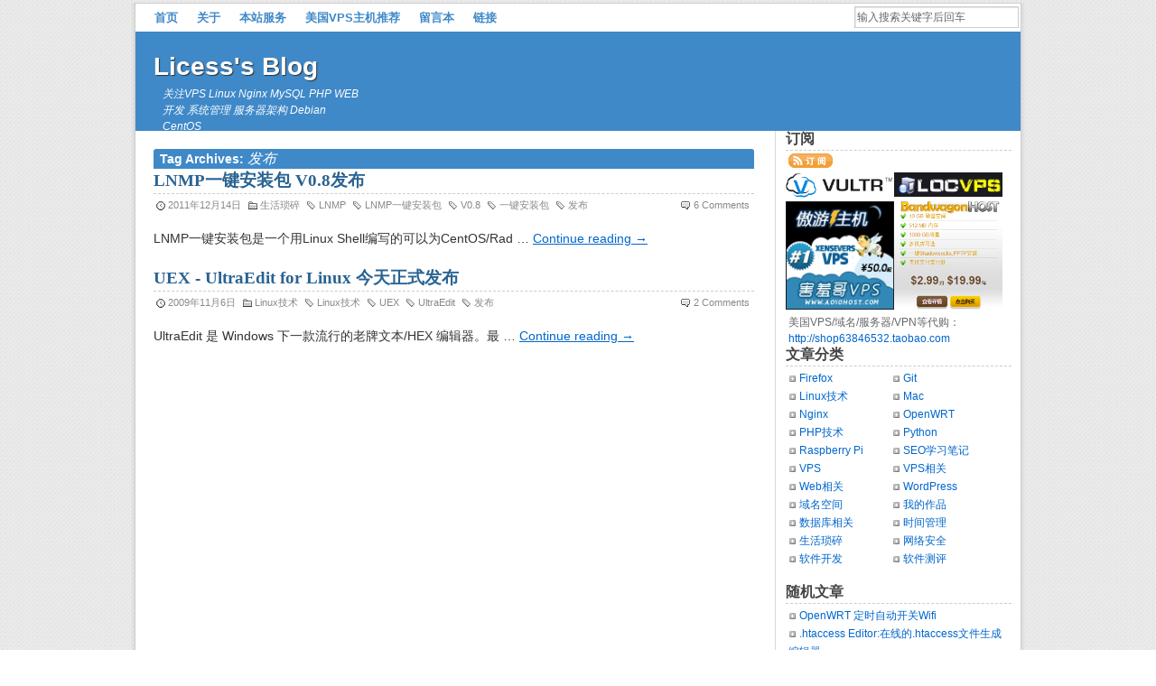

--- FILE ---
content_type: text/html; charset=UTF-8
request_url: http://blog.licess.com/tag/%E5%8F%91%E5%B8%83/
body_size: 10063
content:
<!DOCTYPE html>
<html lang="zh-Hans">
<head>
<meta charset="UTF-8" />
<title>发布 - Licess&#039;s Blog</title>
<link rel="profile" href="http://gmpg.org/xfn/11" />
<link rel="stylesheet" type="text/css" media="all" href="http://blog.licess.com/wp-content/themes/iBluety/style.css" />
<link rel="pingback" href="http://blog.licess.com/xmlrpc.php" />
<meta name='robots' content='max-image-preview:large' />
	<style>img:is([sizes="auto" i], [sizes^="auto," i]) { contain-intrinsic-size: 3000px 1500px }</style>
	
<!-- All in One SEO Pack 2.4.3.1 by Michael Torbert of Semper Fi Web Design[70,100] -->
<meta name="keywords"  content="lnmp,一键安装包,lnmp一键安装包,v0.8,发布,uex,ultraedit,linux" />
<meta name="robots" content="noindex,follow" />

<link rel="canonical" href="http://blog.licess.com/tag/%e5%8f%91%e5%b8%83/" />
<!-- /all in one seo pack -->
<link rel="alternate" type="application/rss+xml" title="Licess&#039;s Blog &raquo; Feed" href="http://blog.licess.com/feed/" />
<link rel="alternate" type="application/rss+xml" title="Licess&#039;s Blog &raquo; 评论 Feed" href="http://blog.licess.com/comments/feed/" />
<link rel="alternate" type="application/rss+xml" title="Licess&#039;s Blog &raquo; 发布 标签 Feed" href="http://blog.licess.com/tag/%e5%8f%91%e5%b8%83/feed/" />
<script type="text/javascript">
/* <![CDATA[ */
window._wpemojiSettings = {"baseUrl":"https:\/\/s.w.org\/images\/core\/emoji\/15.1.0\/72x72\/","ext":".png","svgUrl":"https:\/\/s.w.org\/images\/core\/emoji\/15.1.0\/svg\/","svgExt":".svg","source":{"concatemoji":"http:\/\/blog.licess.com\/wp-includes\/js\/wp-emoji-release.min.js?ver=6.8.1"}};
/*! This file is auto-generated */
!function(i,n){var o,s,e;function c(e){try{var t={supportTests:e,timestamp:(new Date).valueOf()};sessionStorage.setItem(o,JSON.stringify(t))}catch(e){}}function p(e,t,n){e.clearRect(0,0,e.canvas.width,e.canvas.height),e.fillText(t,0,0);var t=new Uint32Array(e.getImageData(0,0,e.canvas.width,e.canvas.height).data),r=(e.clearRect(0,0,e.canvas.width,e.canvas.height),e.fillText(n,0,0),new Uint32Array(e.getImageData(0,0,e.canvas.width,e.canvas.height).data));return t.every(function(e,t){return e===r[t]})}function u(e,t,n){switch(t){case"flag":return n(e,"\ud83c\udff3\ufe0f\u200d\u26a7\ufe0f","\ud83c\udff3\ufe0f\u200b\u26a7\ufe0f")?!1:!n(e,"\ud83c\uddfa\ud83c\uddf3","\ud83c\uddfa\u200b\ud83c\uddf3")&&!n(e,"\ud83c\udff4\udb40\udc67\udb40\udc62\udb40\udc65\udb40\udc6e\udb40\udc67\udb40\udc7f","\ud83c\udff4\u200b\udb40\udc67\u200b\udb40\udc62\u200b\udb40\udc65\u200b\udb40\udc6e\u200b\udb40\udc67\u200b\udb40\udc7f");case"emoji":return!n(e,"\ud83d\udc26\u200d\ud83d\udd25","\ud83d\udc26\u200b\ud83d\udd25")}return!1}function f(e,t,n){var r="undefined"!=typeof WorkerGlobalScope&&self instanceof WorkerGlobalScope?new OffscreenCanvas(300,150):i.createElement("canvas"),a=r.getContext("2d",{willReadFrequently:!0}),o=(a.textBaseline="top",a.font="600 32px Arial",{});return e.forEach(function(e){o[e]=t(a,e,n)}),o}function t(e){var t=i.createElement("script");t.src=e,t.defer=!0,i.head.appendChild(t)}"undefined"!=typeof Promise&&(o="wpEmojiSettingsSupports",s=["flag","emoji"],n.supports={everything:!0,everythingExceptFlag:!0},e=new Promise(function(e){i.addEventListener("DOMContentLoaded",e,{once:!0})}),new Promise(function(t){var n=function(){try{var e=JSON.parse(sessionStorage.getItem(o));if("object"==typeof e&&"number"==typeof e.timestamp&&(new Date).valueOf()<e.timestamp+604800&&"object"==typeof e.supportTests)return e.supportTests}catch(e){}return null}();if(!n){if("undefined"!=typeof Worker&&"undefined"!=typeof OffscreenCanvas&&"undefined"!=typeof URL&&URL.createObjectURL&&"undefined"!=typeof Blob)try{var e="postMessage("+f.toString()+"("+[JSON.stringify(s),u.toString(),p.toString()].join(",")+"));",r=new Blob([e],{type:"text/javascript"}),a=new Worker(URL.createObjectURL(r),{name:"wpTestEmojiSupports"});return void(a.onmessage=function(e){c(n=e.data),a.terminate(),t(n)})}catch(e){}c(n=f(s,u,p))}t(n)}).then(function(e){for(var t in e)n.supports[t]=e[t],n.supports.everything=n.supports.everything&&n.supports[t],"flag"!==t&&(n.supports.everythingExceptFlag=n.supports.everythingExceptFlag&&n.supports[t]);n.supports.everythingExceptFlag=n.supports.everythingExceptFlag&&!n.supports.flag,n.DOMReady=!1,n.readyCallback=function(){n.DOMReady=!0}}).then(function(){return e}).then(function(){var e;n.supports.everything||(n.readyCallback(),(e=n.source||{}).concatemoji?t(e.concatemoji):e.wpemoji&&e.twemoji&&(t(e.twemoji),t(e.wpemoji)))}))}((window,document),window._wpemojiSettings);
/* ]]> */
</script>
<link rel='stylesheet' id='wp-recentcomments-css' href='http://blog.licess.com/wp-content/plugins/wp-recentcomments/css/wp-recentcomments.css?ver=2.2.7' type='text/css' media='screen' />
<style id='wp-emoji-styles-inline-css' type='text/css'>

	img.wp-smiley, img.emoji {
		display: inline !important;
		border: none !important;
		box-shadow: none !important;
		height: 1em !important;
		width: 1em !important;
		margin: 0 0.07em !important;
		vertical-align: -0.1em !important;
		background: none !important;
		padding: 0 !important;
	}
</style>
<link rel='stylesheet' id='wp-block-library-css' href='http://blog.licess.com/wp-includes/css/dist/block-library/style.min.css?ver=6.8.1' type='text/css' media='all' />
<style id='classic-theme-styles-inline-css' type='text/css'>
/*! This file is auto-generated */
.wp-block-button__link{color:#fff;background-color:#32373c;border-radius:9999px;box-shadow:none;text-decoration:none;padding:calc(.667em + 2px) calc(1.333em + 2px);font-size:1.125em}.wp-block-file__button{background:#32373c;color:#fff;text-decoration:none}
</style>
<style id='global-styles-inline-css' type='text/css'>
:root{--wp--preset--aspect-ratio--square: 1;--wp--preset--aspect-ratio--4-3: 4/3;--wp--preset--aspect-ratio--3-4: 3/4;--wp--preset--aspect-ratio--3-2: 3/2;--wp--preset--aspect-ratio--2-3: 2/3;--wp--preset--aspect-ratio--16-9: 16/9;--wp--preset--aspect-ratio--9-16: 9/16;--wp--preset--color--black: #000000;--wp--preset--color--cyan-bluish-gray: #abb8c3;--wp--preset--color--white: #ffffff;--wp--preset--color--pale-pink: #f78da7;--wp--preset--color--vivid-red: #cf2e2e;--wp--preset--color--luminous-vivid-orange: #ff6900;--wp--preset--color--luminous-vivid-amber: #fcb900;--wp--preset--color--light-green-cyan: #7bdcb5;--wp--preset--color--vivid-green-cyan: #00d084;--wp--preset--color--pale-cyan-blue: #8ed1fc;--wp--preset--color--vivid-cyan-blue: #0693e3;--wp--preset--color--vivid-purple: #9b51e0;--wp--preset--gradient--vivid-cyan-blue-to-vivid-purple: linear-gradient(135deg,rgba(6,147,227,1) 0%,rgb(155,81,224) 100%);--wp--preset--gradient--light-green-cyan-to-vivid-green-cyan: linear-gradient(135deg,rgb(122,220,180) 0%,rgb(0,208,130) 100%);--wp--preset--gradient--luminous-vivid-amber-to-luminous-vivid-orange: linear-gradient(135deg,rgba(252,185,0,1) 0%,rgba(255,105,0,1) 100%);--wp--preset--gradient--luminous-vivid-orange-to-vivid-red: linear-gradient(135deg,rgba(255,105,0,1) 0%,rgb(207,46,46) 100%);--wp--preset--gradient--very-light-gray-to-cyan-bluish-gray: linear-gradient(135deg,rgb(238,238,238) 0%,rgb(169,184,195) 100%);--wp--preset--gradient--cool-to-warm-spectrum: linear-gradient(135deg,rgb(74,234,220) 0%,rgb(151,120,209) 20%,rgb(207,42,186) 40%,rgb(238,44,130) 60%,rgb(251,105,98) 80%,rgb(254,248,76) 100%);--wp--preset--gradient--blush-light-purple: linear-gradient(135deg,rgb(255,206,236) 0%,rgb(152,150,240) 100%);--wp--preset--gradient--blush-bordeaux: linear-gradient(135deg,rgb(254,205,165) 0%,rgb(254,45,45) 50%,rgb(107,0,62) 100%);--wp--preset--gradient--luminous-dusk: linear-gradient(135deg,rgb(255,203,112) 0%,rgb(199,81,192) 50%,rgb(65,88,208) 100%);--wp--preset--gradient--pale-ocean: linear-gradient(135deg,rgb(255,245,203) 0%,rgb(182,227,212) 50%,rgb(51,167,181) 100%);--wp--preset--gradient--electric-grass: linear-gradient(135deg,rgb(202,248,128) 0%,rgb(113,206,126) 100%);--wp--preset--gradient--midnight: linear-gradient(135deg,rgb(2,3,129) 0%,rgb(40,116,252) 100%);--wp--preset--font-size--small: 13px;--wp--preset--font-size--medium: 20px;--wp--preset--font-size--large: 36px;--wp--preset--font-size--x-large: 42px;--wp--preset--spacing--20: 0.44rem;--wp--preset--spacing--30: 0.67rem;--wp--preset--spacing--40: 1rem;--wp--preset--spacing--50: 1.5rem;--wp--preset--spacing--60: 2.25rem;--wp--preset--spacing--70: 3.38rem;--wp--preset--spacing--80: 5.06rem;--wp--preset--shadow--natural: 6px 6px 9px rgba(0, 0, 0, 0.2);--wp--preset--shadow--deep: 12px 12px 50px rgba(0, 0, 0, 0.4);--wp--preset--shadow--sharp: 6px 6px 0px rgba(0, 0, 0, 0.2);--wp--preset--shadow--outlined: 6px 6px 0px -3px rgba(255, 255, 255, 1), 6px 6px rgba(0, 0, 0, 1);--wp--preset--shadow--crisp: 6px 6px 0px rgba(0, 0, 0, 1);}:where(.is-layout-flex){gap: 0.5em;}:where(.is-layout-grid){gap: 0.5em;}body .is-layout-flex{display: flex;}.is-layout-flex{flex-wrap: wrap;align-items: center;}.is-layout-flex > :is(*, div){margin: 0;}body .is-layout-grid{display: grid;}.is-layout-grid > :is(*, div){margin: 0;}:where(.wp-block-columns.is-layout-flex){gap: 2em;}:where(.wp-block-columns.is-layout-grid){gap: 2em;}:where(.wp-block-post-template.is-layout-flex){gap: 1.25em;}:where(.wp-block-post-template.is-layout-grid){gap: 1.25em;}.has-black-color{color: var(--wp--preset--color--black) !important;}.has-cyan-bluish-gray-color{color: var(--wp--preset--color--cyan-bluish-gray) !important;}.has-white-color{color: var(--wp--preset--color--white) !important;}.has-pale-pink-color{color: var(--wp--preset--color--pale-pink) !important;}.has-vivid-red-color{color: var(--wp--preset--color--vivid-red) !important;}.has-luminous-vivid-orange-color{color: var(--wp--preset--color--luminous-vivid-orange) !important;}.has-luminous-vivid-amber-color{color: var(--wp--preset--color--luminous-vivid-amber) !important;}.has-light-green-cyan-color{color: var(--wp--preset--color--light-green-cyan) !important;}.has-vivid-green-cyan-color{color: var(--wp--preset--color--vivid-green-cyan) !important;}.has-pale-cyan-blue-color{color: var(--wp--preset--color--pale-cyan-blue) !important;}.has-vivid-cyan-blue-color{color: var(--wp--preset--color--vivid-cyan-blue) !important;}.has-vivid-purple-color{color: var(--wp--preset--color--vivid-purple) !important;}.has-black-background-color{background-color: var(--wp--preset--color--black) !important;}.has-cyan-bluish-gray-background-color{background-color: var(--wp--preset--color--cyan-bluish-gray) !important;}.has-white-background-color{background-color: var(--wp--preset--color--white) !important;}.has-pale-pink-background-color{background-color: var(--wp--preset--color--pale-pink) !important;}.has-vivid-red-background-color{background-color: var(--wp--preset--color--vivid-red) !important;}.has-luminous-vivid-orange-background-color{background-color: var(--wp--preset--color--luminous-vivid-orange) !important;}.has-luminous-vivid-amber-background-color{background-color: var(--wp--preset--color--luminous-vivid-amber) !important;}.has-light-green-cyan-background-color{background-color: var(--wp--preset--color--light-green-cyan) !important;}.has-vivid-green-cyan-background-color{background-color: var(--wp--preset--color--vivid-green-cyan) !important;}.has-pale-cyan-blue-background-color{background-color: var(--wp--preset--color--pale-cyan-blue) !important;}.has-vivid-cyan-blue-background-color{background-color: var(--wp--preset--color--vivid-cyan-blue) !important;}.has-vivid-purple-background-color{background-color: var(--wp--preset--color--vivid-purple) !important;}.has-black-border-color{border-color: var(--wp--preset--color--black) !important;}.has-cyan-bluish-gray-border-color{border-color: var(--wp--preset--color--cyan-bluish-gray) !important;}.has-white-border-color{border-color: var(--wp--preset--color--white) !important;}.has-pale-pink-border-color{border-color: var(--wp--preset--color--pale-pink) !important;}.has-vivid-red-border-color{border-color: var(--wp--preset--color--vivid-red) !important;}.has-luminous-vivid-orange-border-color{border-color: var(--wp--preset--color--luminous-vivid-orange) !important;}.has-luminous-vivid-amber-border-color{border-color: var(--wp--preset--color--luminous-vivid-amber) !important;}.has-light-green-cyan-border-color{border-color: var(--wp--preset--color--light-green-cyan) !important;}.has-vivid-green-cyan-border-color{border-color: var(--wp--preset--color--vivid-green-cyan) !important;}.has-pale-cyan-blue-border-color{border-color: var(--wp--preset--color--pale-cyan-blue) !important;}.has-vivid-cyan-blue-border-color{border-color: var(--wp--preset--color--vivid-cyan-blue) !important;}.has-vivid-purple-border-color{border-color: var(--wp--preset--color--vivid-purple) !important;}.has-vivid-cyan-blue-to-vivid-purple-gradient-background{background: var(--wp--preset--gradient--vivid-cyan-blue-to-vivid-purple) !important;}.has-light-green-cyan-to-vivid-green-cyan-gradient-background{background: var(--wp--preset--gradient--light-green-cyan-to-vivid-green-cyan) !important;}.has-luminous-vivid-amber-to-luminous-vivid-orange-gradient-background{background: var(--wp--preset--gradient--luminous-vivid-amber-to-luminous-vivid-orange) !important;}.has-luminous-vivid-orange-to-vivid-red-gradient-background{background: var(--wp--preset--gradient--luminous-vivid-orange-to-vivid-red) !important;}.has-very-light-gray-to-cyan-bluish-gray-gradient-background{background: var(--wp--preset--gradient--very-light-gray-to-cyan-bluish-gray) !important;}.has-cool-to-warm-spectrum-gradient-background{background: var(--wp--preset--gradient--cool-to-warm-spectrum) !important;}.has-blush-light-purple-gradient-background{background: var(--wp--preset--gradient--blush-light-purple) !important;}.has-blush-bordeaux-gradient-background{background: var(--wp--preset--gradient--blush-bordeaux) !important;}.has-luminous-dusk-gradient-background{background: var(--wp--preset--gradient--luminous-dusk) !important;}.has-pale-ocean-gradient-background{background: var(--wp--preset--gradient--pale-ocean) !important;}.has-electric-grass-gradient-background{background: var(--wp--preset--gradient--electric-grass) !important;}.has-midnight-gradient-background{background: var(--wp--preset--gradient--midnight) !important;}.has-small-font-size{font-size: var(--wp--preset--font-size--small) !important;}.has-medium-font-size{font-size: var(--wp--preset--font-size--medium) !important;}.has-large-font-size{font-size: var(--wp--preset--font-size--large) !important;}.has-x-large-font-size{font-size: var(--wp--preset--font-size--x-large) !important;}
:where(.wp-block-post-template.is-layout-flex){gap: 1.25em;}:where(.wp-block-post-template.is-layout-grid){gap: 1.25em;}
:where(.wp-block-columns.is-layout-flex){gap: 2em;}:where(.wp-block-columns.is-layout-grid){gap: 2em;}
:root :where(.wp-block-pullquote){font-size: 1.5em;line-height: 1.6;}
</style>
<style id='akismet-widget-style-inline-css' type='text/css'>

			.a-stats {
				--akismet-color-mid-green: #357b49;
				--akismet-color-white: #fff;
				--akismet-color-light-grey: #f6f7f7;

				max-width: 350px;
				width: auto;
			}

			.a-stats * {
				all: unset;
				box-sizing: border-box;
			}

			.a-stats strong {
				font-weight: 600;
			}

			.a-stats a.a-stats__link,
			.a-stats a.a-stats__link:visited,
			.a-stats a.a-stats__link:active {
				background: var(--akismet-color-mid-green);
				border: none;
				box-shadow: none;
				border-radius: 8px;
				color: var(--akismet-color-white);
				cursor: pointer;
				display: block;
				font-family: -apple-system, BlinkMacSystemFont, 'Segoe UI', 'Roboto', 'Oxygen-Sans', 'Ubuntu', 'Cantarell', 'Helvetica Neue', sans-serif;
				font-weight: 500;
				padding: 12px;
				text-align: center;
				text-decoration: none;
				transition: all 0.2s ease;
			}

			/* Extra specificity to deal with TwentyTwentyOne focus style */
			.widget .a-stats a.a-stats__link:focus {
				background: var(--akismet-color-mid-green);
				color: var(--akismet-color-white);
				text-decoration: none;
			}

			.a-stats a.a-stats__link:hover {
				filter: brightness(110%);
				box-shadow: 0 4px 12px rgba(0, 0, 0, 0.06), 0 0 2px rgba(0, 0, 0, 0.16);
			}

			.a-stats .count {
				color: var(--akismet-color-white);
				display: block;
				font-size: 1.5em;
				line-height: 1.4;
				padding: 0 13px;
				white-space: nowrap;
			}
		
</style>
<link rel='stylesheet' id='tablepress-default-css' href='http://blog.licess.com/wp-content/plugins/tablepress/css/default.min.css?ver=1.9.1' type='text/css' media='all' />
<link rel="EditURI" type="application/rsd+xml" title="RSD" href="http://blog.licess.com/xmlrpc.php?rsd" />
<meta name="generator" content="WordPress 6.8.1" />
<script type="text/javascript">
	window._wp_rp_static_base_url = 'https://wprp.zemanta.com/static/';
	window._wp_rp_wp_ajax_url = "http://blog.licess.com/wp-admin/admin-ajax.php";
	window._wp_rp_plugin_version = '3.6.4';
	window._wp_rp_post_id = '1027';
	window._wp_rp_num_rel_posts = '5';
	window._wp_rp_thumbnails = false;
	window._wp_rp_post_title = 'LNMP%E4%B8%80%E9%94%AE%E5%AE%89%E8%A3%85%E5%8C%85+V0.8%E5%8F%91%E5%B8%83';
	window._wp_rp_post_tags = ['%3F%3F', 'lnmp', 'lnmp%3F%3F%3F%3F%3F', 'v0.8', '%3F%3F%3F%3F%3F', '%3F%3F%3F%3F', 'amp', 'alt', '08'];
	window._wp_rp_promoted_content = false;
</script>
<style type="text/css">
.related_post_title {
}
ul.related_post {
}
ul.related_post li {
}
ul.related_post li a {
}
ul.related_post li img {
}</style>
<!-- wp thread comment 1.4.9.4.002 -->
<style type="text/css" media="screen">
.editComment, .editableComment, .textComment{
	display: inline;
}
.comment-childs{
	border: 1px solid #999;
	margin: 5px 2px 2px 4px;
	padding: 4px 2px 2px 4px;
	background-color: white;
}
.chalt{
	background-color: #E2E2E2;
}
#newcomment{
	border:1px dashed #777;width:90%;
}
#newcommentsubmit{
	color:red;
}
.adminreplycomment{
	border:1px dashed #777;
	width:99%;
	margin:4px;
	padding:4px;
}
.mvccls{
	color: #999;
}
			
</style>
</head>
<body class="archive tag tag-288 wp-theme-iBluety">
<div id="wrapper" class="hfeed">
	<div id="header">
		<div id="access" class="overflow" role="navigation">
			<div class="menu"><ul>
<li ><a href="http://blog.licess.com/">首页</a></li><li class="page_item page-item-2"><a href="http://blog.licess.com/about/">关于</a></li>
<li class="page_item page-item-687"><a href="http://blog.licess.com/daigou/">本站服务</a></li>
<li class="page_item page-item-500"><a href="http://blog.licess.com/usa-vps/">美国VPS主机推荐</a></li>
<li class="page_item page-item-460"><a href="http://blog.licess.com/guestbook/">留言本</a></li>
<li class="page_item page-item-389"><a href="http://blog.licess.com/links/">链接</a></li>
</ul></div>
			<div id="search">
				<form method="get" id="searchform" action="http://blog.licess.com/">
					<p><input class="querytext" type="text" onfocus="if(value=='输入搜索关键字后回车'){this.value=''};this.style.color='#666666';" onblur="if(this.value==''){this.value='输入搜索关键字后回车'};this.style.color='#DADFE3';" value="输入搜索关键字后回车" size="24" name="s" id="s" />
					<input type="submit" id="searchsubmit" value="搜索" style="display: none;"/></p>
				</form>
			</div><!-- #search -->
		</div><!-- #access -->
		<div id="masthead" >
			<div id="branding" role="banner">
				<h2 id="site-title">
					<span>
						<a href="http://blog.licess.com/" title="Licess&#039;s Blog" rel="home">Licess&#039;s Blog</a>
					</span>
				</h2>
				<div id="site-description">关注VPS Linux Nginx MySQL PHP WEB开发 系统管理 服务器架构 Debian CentOS</div>
			</div><!-- #branding -->
		</div><!-- #masthead -->
	</div><!-- #header -->
	<div class="clearfix"></div>
	<div id="main">

		<div id="container">
			<div id="content" role="main">

				<h1 class="page-title">Tag Archives: <span>发布</span></h1>





			<div id="post-1027" class="post-1027 post type-post status-publish format-standard hentry category-life tag-lnmp tag-v0-8 tag-202 tag-288">
			<h2 class="entry-title"><a href="http://blog.licess.com/lnmp-v0-8/" title="Permalink to LNMP一键安装包 V0.8发布" rel="bookmark">LNMP一键安装包 V0.8发布</a></h2>

			<div class="entry-meta">
                <span class="date-links">
                    <a href="http://blog.licess.com/lnmp-v0-8/" title="9:48 上午" rel="bookmark">2011年12月14日</a>                </span>
            						<span class="cat-links">
						<a href="http://blog.licess.com/category/life/" rel="category tag">生活琐碎</a>					</span>
				                    					<span class="tag-links">
						<a href="http://blog.licess.com/tag/lnmp/" rel="tag">LNMP</a><a href="http://blog.licess.com/tag/lnmp%e4%b8%80%e9%94%ae%e5%ae%89%e8%a3%85%e5%8c%85/" rel="tag">LNMP一键安装包</a><a href="http://blog.licess.com/tag/v0-8/" rel="tag">V0.8</a><a href="http://blog.licess.com/tag/%e4%b8%80%e9%94%ae%e5%ae%89%e8%a3%85%e5%8c%85/" rel="tag">一键安装包</a><a href="http://blog.licess.com/tag/%e5%8f%91%e5%b8%83/" rel="tag">发布</a>					</span>
								<span class="comments-link"><a href="http://blog.licess.com/lnmp-v0-8/#comments" rel="nofollow" >6 Comments</a></span>
							</div><!-- .entry-meta -->

				<div class="entry-summary">
				<p>LNMP一键安装包是一个用Linux Shell编写的可以为CentOS/Rad &hellip; <a href="http://blog.licess.com/lnmp-v0-8/">Continue reading <span class="meta-nav">&rarr;</span></a></p>
			</div><!-- .entry-summary -->
			</div><!-- #post-## -->

		
	


			<div id="post-657" class="post-657 post type-post status-publish format-standard hentry category-linux tag-linux tag-uex tag-ultraedit tag-288">
			<h2 class="entry-title"><a href="http://blog.licess.com/uex-ultraedit-for-linux/" title="Permalink to UEX - UltraEdit for Linux 今天正式发布" rel="bookmark">UEX - UltraEdit for Linux 今天正式发布</a></h2>

			<div class="entry-meta">
                <span class="date-links">
                    <a href="http://blog.licess.com/uex-ultraedit-for-linux/" title="8:39 下午" rel="bookmark">2009年11月6日</a>                </span>
            						<span class="cat-links">
						<a href="http://blog.licess.com/category/linux/" rel="category tag">Linux技术</a>					</span>
				                    					<span class="tag-links">
						<a href="http://blog.licess.com/tag/linux/" rel="tag">Linux技术</a><a href="http://blog.licess.com/tag/uex/" rel="tag">UEX</a><a href="http://blog.licess.com/tag/ultraedit/" rel="tag">UltraEdit</a><a href="http://blog.licess.com/tag/%e5%8f%91%e5%b8%83/" rel="tag">发布</a>					</span>
								<span class="comments-link"><a href="http://blog.licess.com/uex-ultraedit-for-linux/#comments" rel="nofollow" >2 Comments</a></span>
							</div><!-- .entry-meta -->

				<div class="entry-summary">
				<p>UltraEdit 是 Windows 下一款流行的老牌文本/HEX 编辑器。最 &hellip; <a href="http://blog.licess.com/uex-ultraedit-for-linux/">Continue reading <span class="meta-nav">&rarr;</span></a></p>
			</div><!-- .entry-summary -->
			</div><!-- #post-## -->

		
	

			</div><!-- #content -->
		</div><!-- #container -->

<div id="primary" class="widget-area" role="complementary">
	<ul class="xoxo">
<li id="info">
<h3 class="widget-title">订阅</h3>
	<ul>
	<a href="http://blog.licess.com/feed/" target="_blank" title="订阅 Licess&#039;s Blog"><img src="http://blog.licess.com/wp-content/themes/iBluety/images/subscribe.gif" alt="订阅 Licess&#039;s Blog" /></a>
	</ul>
 </li>

 <li id="info">
<table border="0" aligen="left">
  <tr>
    <td><a href="http://vps.im/vultr" target="_blank"><img src="/uploads/vps/vultr.png" alt="Vultr是一家2014年刚成立的VPS服务商，基于KVM，采用SSD硬盘，可以自己上传ISO，1G以上配置可以安装Windows，并且计费方式非常灵活" width="120" border="0"/></a></td>
    <td><a href="http://vps.im/locvps" target="_blank"><img src="/uploads/vps/locvps.jpg" alt="LOCVPS是一家老牌VPS服务商，主要提供基于Xen架构的VPS，目前有香港沙田机房、香港邦联(Pangnet)机房、美国洛杉矶Multacom(MC)机房、洛杉矶C3机房、日本大阪机房、新加坡机房等" width="120" border="0"/></a></td>
  </tr>
  <tr>
    <td><a href="http://vps.im/aoyo" target="_blank"><img src="/uploads/vps/aoyohost100.gif" alt="遨游主机(Aoyohost)是澳大利亚注册公司 (澳洲工商可查)，由知名技术论坛LOC 害羞哥为首等多位技术达人于2010年合作成立，专营海外 Xen VPS 的服务商，基于XenServer，有洛杉矶UBI和MC机房可供选择。" width="120" height="120" border="0"></a></td>
    <td><a href="http://vps.im/bwg" target="_blank"><img src="/uploads/vps/bwg200.png" alt="BandWagonHost是一家国外VPS服务商，主要提供基于OpenVZ的Linux VPS。机房有洛杉矶、凤凰城，支持支付宝、Paypal付款，性价比高。提供完全的root权限，仅有Linux系统，支持一键VPN、Shadowsocks，性价比很高。" width="120" height="120" border="0"/></a></td>
  </tr>
</table>
</li>

 <li id="info">
    <ul>
美国VPS/域名/服务器/VPN等代购：<a href="http://shop63846532.taobao.com" target="_blank">http://shop63846532.taobao.com</a>
    </ul>
</li>
		<!--<li id="info">
			<a id="rss" title="rss" href="http://feed.willerce.com" target="_blank">rss</a>
			<a id="twitter" title="Follow Me In Twitter" href="http://twitter.com/willerce" target="_blank">Twitter</a>
			<a id="flickr" title="My Flickr" href="http://www.flickr.com/photos/willerce" target="_blank">My Flickr</a>
			<a id="t_qq" title="Follow Me In Tencent Tweets" href="http://t.qq.com/willerce" target="_blank">QQ Tweets</a>
		</li>-->
	
		<!-- categories -->
		<li id="widget-categories" class="widget-container">
			<h3 class="widget-title">文章分类</h3>
			<ul>
					<li class="cat-item cat-item-298"><a href="http://blog.licess.com/category/firefox/">Firefox</a>
</li>
	<li class="cat-item cat-item-422"><a href="http://blog.licess.com/category/git-2/">Git</a>
</li>
	<li class="cat-item cat-item-5"><a href="http://blog.licess.com/category/linux/">Linux技术</a>
</li>
	<li class="cat-item cat-item-462"><a href="http://blog.licess.com/category/mac/">Mac</a>
</li>
	<li class="cat-item cat-item-152"><a href="http://blog.licess.com/category/nginx/">Nginx</a>
</li>
	<li class="cat-item cat-item-447"><a href="http://blog.licess.com/category/openwrt-2/">OpenWRT</a>
</li>
	<li class="cat-item cat-item-14"><a href="http://blog.licess.com/category/php/">PHP技术</a>
</li>
	<li class="cat-item cat-item-344"><a href="http://blog.licess.com/category/python/">Python</a>
</li>
	<li class="cat-item cat-item-433"><a href="http://blog.licess.com/category/raspberry-pi/">Raspberry Pi</a>
</li>
	<li class="cat-item cat-item-50"><a href="http://blog.licess.com/category/seo/">SEO学习笔记</a>
</li>
	<li class="cat-item cat-item-414"><a href="http://blog.licess.com/category/vps-3/">VPS</a>
</li>
	<li class="cat-item cat-item-378"><a href="http://blog.licess.com/category/vps-2/">VPS相关</a>
</li>
	<li class="cat-item cat-item-9"><a href="http://blog.licess.com/category/web/">Web相关</a>
</li>
	<li class="cat-item cat-item-105"><a href="http://blog.licess.com/category/wordpress/">WordPress</a>
</li>
	<li class="cat-item cat-item-241"><a href="http://blog.licess.com/category/domain-hosting/">域名空间</a>
</li>
	<li class="cat-item cat-item-180"><a href="http://blog.licess.com/category/works/">我的作品</a>
</li>
	<li class="cat-item cat-item-186"><a href="http://blog.licess.com/category/database/">数据库相关</a>
</li>
	<li class="cat-item cat-item-220"><a href="http://blog.licess.com/category/%e6%97%b6%e9%97%b4%e7%ae%a1%e7%90%86/">时间管理</a>
</li>
	<li class="cat-item cat-item-171"><a href="http://blog.licess.com/category/life/">生活琐碎</a>
</li>
	<li class="cat-item cat-item-175"><a href="http://blog.licess.com/category/security/">网络安全</a>
</li>
	<li class="cat-item cat-item-172"><a href="http://blog.licess.com/category/development/">软件开发</a>
</li>
	<li class="cat-item cat-item-174"><a href="http://blog.licess.com/category/software/">软件测评</a>
</li>
			</ul>
			<div class="clearfix"></div>
		</li>
		<!-- posts -->
				<li id="widget-posts" class="widget-container">
			<h3 class="widget-title">随机文章</h3>
			<ul>
				<li><a href="http://blog.licess.com/openwrt-auto-wifi/">OpenWRT 定时自动开关Wifi</a></li><li><a href="http://blog.licess.com/htaccess_editor/">.htaccess Editor:在线的.htaccess文件生成编辑器</a></li><li><a href="http://blog.licess.com/windows-nginx-service-startup/">Windows下Nginx以服务的方式运行</a></li><li><a href="http://blog.licess.com/centserver/">服务器强力系统CentServer-0.6-x86_64</a></li><li><a href="http://blog.licess.com/pengci/">一个车主处理“碰瓷”得过程，值得借鉴</a></li><li><a href="http://blog.licess.com/godaddy_linux_ssh/">今天为我的Godaddy Linux主机开通SSH</a></li><li><a href="http://blog.licess.com/dropbox/">Dropbox 免费网络文件同步工具 最高免费10GB空间</a></li><li><a href="http://blog.licess.com/linode-linode-manager-beta/">Linode VPS开放测试新版控制面板</a></li><li><a href="http://blog.licess.com/google-pinyin-network-error/">谷歌拼音输入法同步时提示“网络错误”的解决方法</a></li><li><a href="http://blog.licess.com/12_online_speed_tester/">12款在线网站速度和性能测试工具</a></li>			</ul>
		</li>

        		<!-- recent comments -->
        <li id="widget-comments" class="widget-container">
            <h3 class="widget-title">最近评论</h3>
            <ul>
                            </ul>
        </li>
        
        		<!-- Archive -->
		
			</ul>
</div><!-- #primary .widget-area -->
    <div class="clearfix"></div>
	</div><!-- #main -->

	<div id="footer" role="contentinfo">
		<div id="colophon">
			<div id="site-info">
				Copyright &copy; 2007-2015 Licess&#039;s Blog.
				<span>Prower by <a id="powered" href="http://wordpress.org/" rel="nofollow">WordPress</a>.</span>
			</div>
			<div id="theme-info">
				<span>Themes by <a href="http://willerce.com" title="Themes author" rel="nofollow">Willerce</a>.</span>
				<span>Valid <a href="http://validator.w3.org/check?uri=referer" rel="nofollow">XHTML 1.1</a> and <a href="http://jigsaw.w3.org/css-validator/check/referer?profile=css3" rel="nofollow">CSS 3</a> | </span>
                				<span><a href="http://blog.licess.com/wp-login.php">登录</a></span>
				</span>
			</div><!-- site-info-->

	</div><!-- #colophon -->
</div><!-- #footer -->
</div><!--#Wrapper -->
<script type="speculationrules">
{"prefetch":[{"source":"document","where":{"and":[{"href_matches":"\/*"},{"not":{"href_matches":["\/wp-*.php","\/wp-admin\/*","\/wp-content\/uploads\/*","\/wp-content\/*","\/wp-content\/plugins\/*","\/wp-content\/themes\/iBluety\/*","\/*\\?(.+)"]}},{"not":{"selector_matches":"a[rel~=\"nofollow\"]"}},{"not":{"selector_matches":".no-prefetch, .no-prefetch a"}}]},"eagerness":"conservative"}]}
</script>
<script>
/* <![CDATA[ */
var rcGlobal = {
	serverUrl		:'http://blog.licess.com',
	infoTemp		:'%REVIEWER% 在 %POST%',
	loadingText		:'正在加载',
	noCommentsText	:'没有任何评论',
	newestText		:'&laquo; 最新的',
	newerText		:'&laquo; 上一页',
	olderText		:'下一页 &raquo;',
	showContent		:'',
	external		:'',
	avatarSize		:'32',
	avatarPosition	:'left',
	anonymous		:'匿名'
};
/* ]]> */
</script>
<script type="text/javascript" src="http://blog.licess.com/wp-content/plugins/wp-recentcomments/js/wp-recentcomments.js?ver=2.2.7" id="wp-recentcomments-js"></script>
</body>
</html>


--- FILE ---
content_type: text/css
request_url: http://blog.licess.com/wp-content/themes/iBluety/style.css
body_size: 6369
content:
/*
Theme Name: iBluety
Theme URI: http://willerce.com/
Description:
Author: Willerce.Jen
Version: 1.11
Tags: blue, white, two-columns, fixed-width, threaded-comments, sticky-post, tl-language-support, editor-style
*/
html,body,div,span,applet,iframe,h1,h2,h3,h4,h5,h6,p,blockquote,pre,a,abbr,acronym,address,big,cite,code,del,dfn,em,font,img,ins,kbd,q,s,samp,small,strike,strong,sub,sup,tt,var,b,u,i,center,dl,dt,dd,ol,ul,li,fieldset,form,label,legend,table,caption,tbody,tfoot,thead,tr,th,td{background:transparent;border:0;margin:0;padding:0;vertical-align:baseline;}body{line-height:1;}h1,h2,h3,h4,h5,h6{clear:both;font-weight:normal;}ol,ul{list-style:none;}blockquote{quotes:none;}blockquote:before,blockquote:after{content:'';content:none;}del{text-decoration:line-through;}table{border-collapse:collapse;border-spacing:0;}a img{border:none;}::selection{background:#CF263D;color:#fff;}::-moz-selection{background:#CF263D;color:#fff;}body{font-family:"Lucida Grande","Lucida Sans Unicode","Lucida Sans",Verdana,Arial,sans-serif;}.entry-title{font-family:"PMingLiU",Verdana;}#respond,.entry-meta,.entry-utility,.more-link{font-family:Tahoma,Helvetica,Arial,"\5b8b\4f53",sans-serif;}pre,code{font-family:Consolas,Monaco,"Andale Mono","DejaVu Sans Mono",monospace;}body,input,textarea{color:#666;font-size:12px;line-height:18px;}hr{background-color:#e7e7e7;border:0;clear:both;height:1px;margin-bottom:15px;}.clearfix{clear:both;}html[xmlns] .clearfix{display:block;}p{margin-bottom:18px;}ul{list-style-type:disc;margin:0 0 18px 1.5em;}ol{list-style:decimal;margin:0 0 18px 1.5em;}ol ol{list-style:upper-alpha;}ol ol ol{list-style:lower-roman;}ol ol ol ol{list-style:lower-alpha;}ul ul,ol ol,ul ol,ol ul{margin-bottom:0;}dl{margin:0 0 24px 0;}dt{font-weight:bold;}dd{margin-bottom:18px;}strong{font-weight:bold;}cite,em,i{font-style:italic;}big{font-size:131.25%;}ins{background:#ffc;text-decoration:none;}code{background:#FAFAFA;line-height:24px;padding:1px 3px 2px;border:1px dashed #DDDDDD;margin:0 2px 0 3px;}blockquote,pre{padding:2px 5px 0 40px;font-size:12px;color:#666;background:#F4F7FF;background:url('images/pic.png') no-repeat -99px 0;display:block;}blockquote cite,blockquote em,blockquote i{font-style:normal;}abbr,acronym{border-bottom:1px dotted #666;cursor:help;}sup,sub{height:0;line-height:1;position:relative;vertical-align:baseline;}sup{bottom:1ex;}sub{top:.5ex;}input[type="text"],textarea{background:#fff;border:1px solid #ccc;box-shadow:inset 1px 1px 1px rgba(0,0,0,0.1);-moz-box-shadow:inset 1px 1px 1px rgba(0,0,0,0.1);-webkit-box-shadow:inset 1px 1px 1px rgba(0,0,0,0.1);padding:2px;}a:link,a:hover,a:active,a:visited{color:#0066cc;}.screen-reader-text{position:absolute;left:-9000px;}body{background:url("images/bg.gif") repeat;}#wrapper{width:990px;margin:3px auto 20px auto;background:url("images/bg.png") repeat-y;}#header,#main,#footer{width:980px;margin-left:5px;}#content{padding:20px 0 10px 20px;}#container{float:left;overflow:hidden;width:685px;}#primary,#secondary{float:right;overflow:hidden;width:260px;overflow:hidden;padding-right:5rx;}#header{border-top:1px solid #ccc;}#masthead{background:#3F89C8;height:110px;}#branding{padding:30px 0 0 20px;}#site-title{text-shadow:#333 1px 1px 1px;font-size:28px;}#site-title a{color:#fff;font-weight:bold;text-decoration:none;}#site-description{font-style:italic;margin:12px 0 18px 10px;width:220px;color:#fff;}#access{display:block;margin:0 auto;width:980px;height:30px;background:#fff;border-top:1px solid #fff;}#access .menu-header,div.menu{font-size:13px;margin-left:10px;float:left;}#access .menu-header ul,div.menu ul{list-style:none;margin:0;}#access .menu-header li,div.menu li{float:left;margin:0 0.5px;position:relative;}#access a{color:#3F89C8;font-weight:bold;display:block;line-height:30px;padding:0 10px;text-decoration:none;}#access a:hover{background:#3F89C8;color:#fff;}#access a:focus{outline:none;}#access ul ul{display:none;position:absolute;top:38px;left:0;float:left;width:180px;z-index:99999;}#access ul ul li{min-width:180px;}#access ul ul ul{left:100%;top:0;}#access ul ul a{background:#333;line-height:1em;padding:10px;width:160px;height:auto;}#search{float:right;padding:2px;}#search input#search_input{width:200px;}#main{clear:both;overflow:hidden;}#content,#content input,#content textarea{color:#333;font-size:14px;line-height:1.8;}#content p,#content ul,#content ol,#content dd,#content hr{margin-bottom:24px;}#content ul ul,#content ol ol,#content ul ol,#content ol ul{margin-bottom:0;}#content kbd,#content tt,#content var{font-size:15px;line-height:21px;}#content dt,#content th{color:#000;}#content h1,#content h2,#content h3,#content h4,#content h5,#content h6{color:#000;line-height:1.5em;margin:0 0 20px 0;font-weight:bold;}#content #archives ul{margin-bottom:5px;}#content #archives ul li span{padding:2px 4px;}#content #archives ul li span:hover{background:#3F89C8;color:#fff;}#content .more-link{float:right;background:url('images/pic.png') no-repeat 0 -24px;text-align:center;border:none;height:25px;width:85px;margin:0;line-height:24px;font-size:13px;text-indent:4px;color:#fff;text-shadow:0 1px 0 #393939;margin-bottom:10px;}#content .more-link:hover{background-position:0 0;color:#666;text-shadow:none;}.hentry{margin:0 0 18px 0;}.home .sticky{background:#f2f7fc;border-top:4px solid #000;margin-left:-20px;margin-right:-20px;padding:18px 20px;}.single .hentry{margin:0 0 26px 0;}#content .page-title{color:#fff;font-size:14px;font-weight:bold;margin:0;background:#3F89C8;color:#fff;-webkit-border-top-left-radius:3px;-webkit-border-top-right-radius:3px;-moz-border-radius-topleft:3px;-moz-border-radius-topright:3px;text-indent:0.5em;}.page-title span{color:#fff;font-size:16px;font-style:italic;font-weight:normal;}.page-title a:link,.page-title a:visited{color:#888;text-decoration:none;}.page-title a:active,.page-title a:hover{color:#ff4b33;}.archive-meta{background:#F4F7FF;text-indent:0.5em;}#content .entry-title{font-size:18.5px;color:#296392;margin-bottom:3px;}h1.entry-title,.entry-title a{font-weight:bold;display:block;border-bottom:1px dashed #ccc;}.entry-title a:link,.entry-title a:visited{color:#296392;text-decoration:none;}.entry-title a:active,.entry-title a:hover{border-bottom:1px dashed #000;}.entry-meta{color:#000;font-size:11px;}.entry-meta span{float:left;}.entry-meta a{padding:1px 5px;}.entry-meta a:link,.entry-meta a:visited{color:#888888;}.entry-meta .date-links a{background:url('images/icons.png') no-repeat 0 -72px;padding-left:16px;}.entry-meta .cat-links a{background:url('images/icons.png') no-repeat 0 -86px;padding-left:16px;}.entry-meta .tag-links a{background:url('images/icons.png') no-repeat 0 -99px;padding-left:16px;}.entry-meta .comments-link a{background:url('images/icons.png') no-repeat 0 -114px;padding-left:18px;}.entry-meta .edit-link a{background:url('images/icons.png') no-repeat 0 -127px;padding-left:18px;}.entry-meta .comments-link{float:right;}.entry-meta abbr,.entry-utility abbr{border:none;}.entry-meta abbr:hover,.entry-utility abbr:hover{border-bottom:1px dotted #666;}.entry-content,.entry-summary{clear:both;padding:15px 0 0 0;}#content .entry-summary p:last-child{margin-bottom:12px;}.entry-content fieldset{border:1px solid #e7e7e7;margin:0 0 24px 0;padding:24px;}.entry-content fieldset legend{background:#fff;color:#000;font-weight:bold;padding:0 24px;}.entry-content input{margin:0 0 24px 0;}.entry-content input.file,.entry-content input.button{margin-right:24px;}.entry-content label{color:#888;font-size:12px;}.entry-content select{margin:0 0 24px 0;}.entry-content sup,.entry-content sub{font-size:10px;}.entry-content blockquote.left{float:left;margin-left:0;margin-right:24px;text-align:right;width:33%;}.entry-content blockquote.right{float:right;margin-left:24px;margin-right:0;text-align:left;width:33%;}.entry-content a{text-decoration:none;border-bottom:1px dotted #0066CC;}.entry-content a:hover{color:#FF8833;border-bottom:1px solid #FF8833;}.page-link{color:#000;font-weight:bold;margin:0 0 22px 0;word-spacing:0.5em;}.page-link a:link,.page-link a:visited{background:#f1f1f1;color:#333;font-weight:normal;padding:0.5em 0.75em;text-decoration:none;}.home .sticky .page-link a{background:#d9e8f7;}.page-link a:active,.page-link a:hover{color:#ff4b33;}body.page .edit-link{clear:both;display:block;}#entry-author-info{background:#f2f7fc;border-top:4px solid #000;clear:both;font-size:14px;line-height:20px;margin:24px 0;overflow:hidden;padding:18px 20px;}#entry-author-info #author-avatar{background:#fff;border:1px solid #e7e7e7;float:left;height:60px;margin:0 -104px 0 0;padding:11px;}#entry-author-info #author-description{float:left;margin:0 0 0 104px;}#entry-author-info h2{color:#000;font-size:100%;font-weight:bold;margin-bottom:0;}.entry-utility{clear:both;color:#888;font-size:12px;line-height:12px;}.entry-meta a,.entry-utility a{color:#888;text-decoration:none;}.entry-meta a:hover,.entry-utility a:hover{color:#ff4b33;}#content .video-player{padding:0;}#content #copyright{border:1px solid #CEE1F6;background:#EEF4FF url('images/icons.png') no-repeat 6px -494px;padding-left:30px;line-height:30px;font-size:12px;overflow:hidden;}#content #copyright a{text-decoration:none;}#posts{background:#fafafa;border:#999 dashed;border-width:1px 0 0 0;margin:7px 0;font-size:12px;overflow:auto;padding:0 10px 5px;}#posts a{text-decoration:none;}#posts a:hover{text-decoration:underline;}#posts .caption{font-size:90%;font-weight:bold;padding:3px 0;text-transform:uppercase;}#posts .caption h2{font-size:100%;margin:0;display:inline;}#posts ul{margin:0;padding:0;list-style:none;}#random-posts li,#related-posts li{float:left;font-size:12px;white-space:nowrap;width:300px;text-indent:1.2em;background:url("images/icons.png") no-repeat 0 -1482px;}#related-posts li a{text-decoration:none;}.widget-area ul{list-style:none;margin-left:0;padding-right:10px;}.widget-area ul ul{padding-left:3px;}.widget-area ul ul li{line-height:20px;text-indent:1em;width:100%;background:url('images/icons.png') no-repeat 0 -215px;}.widget-container{margin:0 0 18px 0;}.widget-title{color:#444444;font-weight:bold;font-size:16px;padding-bottom:3px;margin-bottom:3px;border-bottom:1px dashed #ccc;}.widget-area a:link,.widget-area a:visited{text-decoration:none;}.widget-area a:active,.widget-area a:hover{text-decoration:underline;}.widget_rss a.rsswidget:hover{color:#ff4b33;}.widget_rss .widget-title img{width:11px;height:11px;}#widget-categories ul li{width:115px;display:block;float:left;overflow:hidden;}#widget-comments ul{padding-right:3px;}#widget-comments ul li{text-indent:0;margin-bottom:5px;background:none;}#widget-posts ul li{line-height:20px;}.widget-area .entry-meta{font-size:11px;}#wp_tag_cloud div{line-height:1.6em;}#wp-calendar{width:100%;}#wp-calendar caption{color:#222;font-size:14px;font-weight:bold;padding-bottom:4px;text-align:left;}#wp-calendar thead{font-size:11px;}#wp-calendar thead th{}#wp-calendar tbody{color:#aaa;}#wp-calendar tbody td{background:#f5f5f5;border:1px solid #fff;padding:3px 0 2px;text-align:center;}#wp-calendar tbody .pad{background:none;}#wp-calendar tfoot #next{text-align:right;}.widget_rss a.rsswidget{color:#000;}.home #content .category-asides p{font-size:14px;line-height:20px;margin-bottom:10px;margin-top:0;}.home .hentry.category-asides{padding:0;}.home #content .category-asides .entry-content{padding-top:0;}.category-gallery .size-thumbnail img{border:10px solid #f1f1f1;margin-bottom:0;}.category-gallery .gallery-thumb{float:left;margin-right:20px;margin-top:-4px;}.home #content .category-gallery .entry-utility{padding-top:4px;}.attachment .entry-content .entry-caption{font-size:140%;margin-top:24px;}.attachment .entry-content .nav-previous a:before{content:'\2190\00a0';}.attachment .entry-content .nav-next a:after{content:'\00a0\2192';}#content img{max-width:670px;-moz-border-radius:4px 4px 4px 4px;-webkit-border-radius:4px 4px 4px 4px;border:1px solid #EEEEEE;padding:5px;}#content img:hover{-moz-box-shadow:0 0 8px #666666;-webkit-box-shadow:0 0 8px #999999;}#content .alignleft,#content img.alignleft{display:inline;float:left;margin-right:24px;margin-top:4px;}#content .alignright,#content img.alignright{display:inline;float:right;margin-left:15px;margin-top:0px;}#content .aligncenter,#content img.aligncenter{clear:both;display:block;margin-left:auto;margin-right:auto;}#content img.alignleft,#content img.alignright,#content img.aligncenter{margin-bottom:5px;margin-right:2px;}#content .wp-caption{background:#f1f1f1;line-height:18px;margin-bottom:20px;padding:4px;text-align:center;}#content .wp-caption img{margin:5px 5px 0;}#content .wp-caption p.wp-caption-text{color:#888;font-size:12px;margin:5px;}#content .wp-smiley{margin:0;}#content .gallery{margin:0 auto 18px;}#content .gallery .gallery-item{float:left;margin-top:0;text-align:center;width:33%;}#content .gallery img{border:2px solid #cfcfcf;}#content .gallery .gallery-caption{color:#888;font-size:12px;margin:0 0 12px;}#content .gallery dl{margin:0;}#content .gallery img{border:10px solid #f1f1f1;}#content .gallery br+br{display:none;}#content .attachment img{display:block;margin:0 auto;}#comments{clear:both;border-top:1px solid #D9D9D9;}#comments .navigation{padding:0 0 18px 0;}h3#comments-title,h3#reply-title{color:#000;font-size:18px;font-weight:bold;}h3#comments-title{padding:9px 0 0;margin-top:1px;border-top:1px dashed #D9D9D9;}.commentlist{list-style:none;margin:0;}.commentlist li.comment{border:1px solid #DDDDDD;line-height:20px;margin:6px 0;padding:7px 5px 7px 10px;position:relative;font-size:12px;-moz-border-radius:5px;-webkit-border-radius:5px;-moz-box-shadow:1px 1px 1px #DDD;-webkit-box-shadow:1px 1px 1px #DDD;box-shadow:1px 1px 1px #DDD;}.commentlist .even{background:#F4F7FF;}.commentlist .odd{background:#fff;}.commentlist .children .comment{border:1px dashed #ddd;margin-bottom:5px;}.commentlist li:last-child{border-bottom:none;margin-bottom:0;}#comments .comment-body ul,#comments .comment-body ol{margin-bottom:18px;}#comments .comment-body p:last-child{margin-bottom:6px;}#comments .comment-body p{margin-right:40px;margin-bottom:5px;}#comments .comment-body blockquote p:last-child{margin-bottom:24px;}.commentlist ol{list-style:decimal;}.commentlist .avatar{float:right;clear:both;display:inline;}.comment-author{line-height:12px;}#content .comment-author img{height:26px;width:26px;padding:1px;margin-top:-2px;background:#fff;-moz-border-radius:3px;-webkit-border-radius:3px;}.comment-author cite{color:#000;font-size:12px;font-style:normal;font-weight:bold;}.comment-author .says{font-style:italic;}a.comment-reply-link{position:absolute;right:0;font-family:Tahoma;font-size:9px;text-decoration:none;margin-top:15px;margin-right:8px;}a.comment-edit-link:hover{color:#ff4b33;}.comment-meta{font-family:Tahoma;font-size:10px;line-height:20px;margin:0 0 5px 0;}.comment-meta a:link,.comment-meta a:visited{color:#888;text-decoration:none;}.comment-meta a:active,.comment-meta a:hover{color:#ff4b33;}.commentlist .children{list-style:none;margin:0;}.commentlist .children li{border:none;margin:0;}.nopassword,.nocomments{display:none;}#comments .pingback{border-bottom:1px solid #e7e7e7;margin-bottom:18px;padding-bottom:18px;}.commentlist li.comment+li.pingback{margin-top:-6px;}#comments .pingback p{color:#888;display:block;font-size:12px;line-height:18px;margin:0;}#comments .pingback .url{font-size:13px;font-style:italic;}input[type=submit]{color:#333;}.children #respond{margin:0 48px 0 0;}#comments-list #respond{margin:0 0 18px 0;}#comments-list ul #respond{margin:0;}#cancel-comment-reply-link{font-size:12px;font-weight:normal;line-height:18px;}#respond{overflow:hidden;}h3#reply-title{background:#3F89C8;color:#fff;-webkit-border-radius:3px;-moz-border-radius:3px;text-indent:0.3em;}#cancel-comment-reply-link{padding:1px 4px;margin:3px 0;color:#fafafa;text-decoration:none;position:absolute;right:60px;}#respond p{font-size:12px;margin:6px 0 0 5px;overflow:hidden;}#respond p label{margin-right:3px;float:left;}#respond p input{width:250px;height:20px;margin-right:5px;float:left;padding-left:20px;}#respond textarea{padding:3px 5px;width:98%;height:130px;}.comment-form-author input,.comment-form-email input,.comment-form-url input{background-image:url('images/icons.png');background-repeat:no-repeat;}.comment-form-author input{background-position:3px -142px;}.comment-form-email input{background-position:3px -166px;}.comment-form-url input{background-position:3px -188px;}#respond .form-submit{float:right;margin:0 2px 0 0;}#respond .form-submit input{line-height:25px;height:25px;width:130px;background:#3F89C8;border-color:#5E9CD0 #265882 #265882 #5E9CD0;border-style:solid;border-width:1px;text-indent:0;padding:0;margin:5px 0;color:#fff;font-family:"Microsoft Yahei";}#respond .required{font-size:10px;}#respond .comment-form-comment label{display:none;}#respond .logged-in-as{margin:5px 0;}.navigation{color:#888;font-size:12px;line-height:18px;overflow:hidden;width:100%;}.navigation a:link,.navigation a:visited{color:#888;text-decoration:none;}.navigation a:active,.navigation a:hover{color:#ff4b33;}.page_nav{clear:both;margin:5px -2px;overflow:hidden;text-align:center;color:#333;zoom:1;}.page_nav .page-numbers:hover{background:#3F89C8;color:#FFF;-moz-box-shadow:1px 1px 1px #DDD;-webkit-box-shadow:1px 1px 1px #DDD;box-shadow:1px 1px 1px #DDD;}.page_nav .page-numbers,.page_nav .dots:hover,.page_nav .pages:hover{-moz-border-radius:2px;-webkit-border-radius:2px;border-radius:2px;background:#F3F9FC;display:inline-block;float:left;height:18px;margin:2px;min-width:28px;_width:28px;padding:1px;}.page_nav .page-numbers:visited{opacity:0.5;}.page_nav .current,.page_nav .current:hover{background:#3378B0;color:#FFF;font-weight:bold;-moz-box-shadow:1px 1px 1px #DDD;-webkit-box-shadow:1px 1px 1px #DDD;box-shadow:1px 1px 1px #DDD;}.page_nav .pages,.page_nav .pages:hover{background:#3378B0;color:#fff;width:100px;}#nav-above{margin:0 0 18px 0;display:none;}#nav-below{margin:18px 0 0 0;}.nav-previous{float:left;width:50%;}.nav-next{float:right;text-align:right;width:50%;}.paged #nav-above,.single #nav-above{display:block;}#footer{margin-top:15px;}#colophon{color:#333;background:#C2C2C2;padding:10px;font-size:11px;}#colophon a{color:#000;text-decoration:none;}#colophon a:hover{text-decoration:underline;}@media print{body{background:none !important;}#wrapper{clear:both !important;display:block !important;float:none !important;position:relative !important;}#header{border-bottom:2pt solid #000;padding-bottom:18pt;}#masthead{}#colophon{border-top:2pt solid #000;}#site-title,#site-description{float:none;line-height:1.4em;margin:0;padding:0;}.entry-content{font-size:14pt;line-height:1.6em;}.entry-title{font-size:21pt;}#access,#branding img,#respond,.comment-edit-link,.edit-link,.navigation,.page-link,.widget-area{display:none !important;}#content,.one-column #content{margin:24pt 0 0;width:100%;}.wp-caption p{font-size:11pt;}#site-info,#site-generator{float:none;width:auto;}#colophon{width:auto;}img#wpstats{display:none;}#site-generator a{margin:0;padding:0;}#entry-author-info{border:1px solid #e7e7e7;}#main{display:inline;}.home .sticky{border:none;}#links{margin:0;padding:0;list-style:none;}#links li ul{list-style-type:none;zoom:1;overflow:auto;background:#F4F7FF;font-size:12px;padding:5px 0 15px 25px;margin:0 0 10px 0;}#links li ul li{float:left;background:url("images/icons.png") no-repeat 0 6px;text-indent:22px;width:155px;line-height:28px;}#links li ul li a:hover{text-decoration:none;}#links li ul li a{padding:2px 3px;}#links .linkcat h3{margin-bottom:0;line-height:30px;font-size:16px;text-indent:5px;font-weight:bold;background:#EEF2FF;border-bottom:1px dashed #ccc;}#info{margin:15px  0 15px 0;zoom:1;overflow:auto;}#info a{display:block;height:32px;width:32px;float:left;text-indent:-5000px;margin-left:20px;background:url(images/pic.png) no-repeat;}a#rss{margin-left:0;background-position:0 -57px;}a#twitter{background-position:0 -89px;}a#t_qq{background-position:0 -121px;}a#flickr{background-position:0 -153px;}.wp_syntax{width:663px;background:#F4F7FF;border:1px solid #ccc;margin-bottom:10px;padding-bottom:0 !important;max-height:500px;overflow:auto;}.comment .content .wp_syntax{margin-top:10px;}*+html .wp_syntax{padding-bottom:15px !important;}.wp_syntax div,.wp_syntax td{vertical-align:top;padding:2px 4px;}.wp_syntax pre{border:none;background:none;margin:0;padding:0;width:auto;float:none;clear:none;overflow:visible;font-size:12px;line-height:1.333;}#content .wp_syntax table{margin:0;}.line_numbers pre{padding-left:10px;}.wp_syntax table,.post .content .wp_syntax table{border-collapse:collapse;background:#F7F7F7;border:none;margin:0;}.wp_syntax td,.post .content .wp_syntax td{border-top:none;padding:2px 4px;border:none;}.wp_syntax .line_numbers,.post .content .wp_syntax .line_numbers{text-align:center;color:#666;padding:7px 5px;overflow:visible;background:#E3E4E6;border-right:1px solid #CCC;}#content .wp_syntax .line_numbers pre{margin:0;padding:0;}}